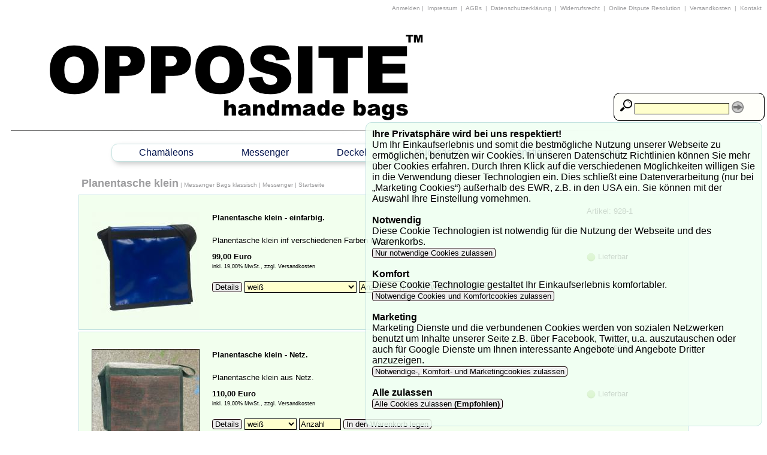

--- FILE ---
content_type: text/html; charset=UTF-8
request_url: https://www.opposite-bags.de/index.php?PFAD=Planentasche-klein_70
body_size: 18841
content:
<!DOCTYPE HTML>

<html lang="de"><head>

<!--
+-----------------------------------------------------------+
|                                                           |
|  Erstellt mit ::ushu-Shop siehe http://www.ushu-shop.de   |
|  Email: Kontakt@ushu-shop.de                              |
|                                                           |
+-----------------------------------------------------------+
//-->


<link rel="alternate" type="application/rss+xml" title="Opposite-Bags als RSS-Feed" href="rss.php">
<link rel="shortcut icon" href="favicon.ico" type="image/x-icon">
<meta http-equiv="Content-Type" content="text/html; charset=UTF-8">
<meta name="description" content="OPPOSITE-BAGS - Upcycling aus Bayern - Taschen und Rucksäcke aus hochwertigen Materialien - you are what you wear">
<meta name="keywords" content="Taschen, Planen, Lkw, LKW-Plane, LKW Plane, Rucksack, Rucksäcke, Rucksaecke, Freitag,Kultbag,Doerr,Muenchen,Feuerwear,Kulttasche,bree,schweiz,zirkeltraining,stulle,berlin,recycling,umwelt,Tollwood,Tollwut,Harley-Davidson, Firewear, MTB, Mountainbike, Fahrrad, Ortlieb, Vaude, ">
<meta name="author" content="shop@opposite-bags.de (Thomas Radlmair)">
<meta name="robots" content="INDEX,FOLLOW">
<meta property="og:title" content="Opposite-Bags" />
<meta property="og:description" content="Besuchen Sie Opposite-Bags" />
<meta property="og:image" content="http://www.opposite-bags.de/pictures/apple-touch-icon.png" />
<link rel="apple-touch-icon" href="http://www.opposite-bags.de/pictures/apple-touch-icon.png"/>


<TITLE>Opposite-Bags &lt;-- Planentasche klein &lt;-- Messanger Bags klassisch &lt;-- Messenger</TITLE>

<!-- Ein und ausblenden-->
<script type="text/javascript">
function sh(res) {
var box = document.getElementById(res);
if (box.style.display == "none") {
box.style.display = "";} else {box.style.display = "none";}}
</script>

<script type="text/javascript">
<!--
function MM_jumpMenu(targ,selObj,restore){ //v3.0
eval(targ+".location='"+selObj.options[selObj.selectedIndex].value+"'");
if (restore) selObj.selectedIndex=0;
}
//-->
</script>
<link href="pirobox/style_5/style.css" rel="stylesheet" type="text/css" />
<script type="text/javascript" src="pirobox/js/jquery_1.5-jquery_ui.min.js"></script>
<script type="text/javascript" src="pirobox/js/pirobox_extended_feb_2011.js"></script>
<script type="text/javascript">
$(document).ready(function() {
$.piroBox_ext({
piro_speed :700,
bg_alpha : 0.8,
piro_scroll : true,
piro_drag :false,
piro_nav_pos: 'bottom'});
});
</script>

<link href="stylesheet_frontend.css" rel="stylesheet" type="text/css">
<style type="text/css">.SUCHEN_BOX, SUCHEN_BOX_BANNER { display: none }</style>	<style type="text/css">.DESIGN_BANNER { background-image: url(pictures/banner.png); height:200px; }</style>
	<script type="text/javascript">
function searchFor(suchbegriff) { var xmlHttp = null;
if (typeof XMLHttpRequest != 'undefined') { xmlHttp = new XMLHttpRequest();}
if (!xmlHttp) { try { xmlHttp  = new ActiveXObject("Msxml2.XMLHTTP"); } catch(e) { try { xmlHttp  = new ActiveXObject("Microsoft.XMLHTTP"); } catch(e) { xmlHttp  = null; } }}
if (xmlHttp) { var url = "AJAXsuche.php"; var params = "suchbegriff="+suchbegriff;
xmlHttp.open("POST", url, true);
xmlHttp.setRequestHeader("Content-type", "application/x-www-form-urlencoded");
xmlHttp.setRequestHeader("Content-length", params.length);
xmlHttp.setRequestHeader("Connection", "close");					
xmlHttp.onreadystatechange = function () { if (xmlHttp.readyState == 4) { document.getElementById("AJAX_SUCHERGEBNIS_BANNER").innerHTML = xmlHttp.responseText;} }; xmlHttp.send(params);}}
</script>
</head><body lang="de">

<div class="COOKIE_BOX"><b>Ihre Privatsphäre wird bei uns respektiert!</b><br>Um Ihr Einkaufserlebnis und somit die bestmögliche Nutzung unserer Webseite zu ermöglichen, benutzen wir Cookies. In unseren Datenschutz Richtlinien können Sie mehr über Cookies erfahren. Durch Ihren Klick auf die verschiedenen Möglichkeiten willigen Sie in die Verwendung dieser Technologien ein. Dies schließt eine Datenverarbeitung (nur bei „Marketing Cookies“) außerhalb des EWR, z.B. in den USA ein. Sie können mit der Auswahl Ihre Einstellung vornehmen.<br><br><b>Notwendig</b><br>Diese Cookie Technologien ist notwendig für die Nutzung der Webseite und des Warenkorbs.<br><a href="/index.php?PFAD=Planentasche-klein_70/_///////////////////////////////////////////1" class="button">&nbsp;Nur notwendige Cookies zulassen&nbsp;</a> <br><br><b>Komfort</b><br>Diese Cookie Technologie gestaltet Ihr Einkaufserlebnis komfortabler.<br><a href="/index.php?PFAD=Planentasche-klein_70/_///////////////////////////////////////////2" class="button">&nbsp;Notwendige Cookies und Komfortcookies zulassen&nbsp;</a> <br><br><b>Marketing</b><br>Marketing Dienste und die verbundenen Cookies werden von sozialen Netzwerken benutzt um Inhalte unserer Seite z.B. über Facebook, Twitter, u.a. auszutauschen oder auch für Google Dienste um Ihnen interessante Angebote und Angebote Dritter anzuzeigen.<br><a href="/index.php?PFAD=Planentasche-klein_70/_///////////////////////////////////////////3" class="button">&nbsp;Notwendige-, Komfort- und Marketingcookies zulassen&nbsp;</a> <br><br><b>Alle zulassen</b><br><a href="/index.php?PFAD=Planentasche-klein_70/_///////////////////////////////////////////4" class="button">&nbsp;Alle Cookies zulassen <b>(Empfohlen)</b>&nbsp;</a> <br><br></div><div class="DESIGN_KOPFZEILE"><span class="Stil5">		
<a href="/index.php?PFAD=Planentasche-klein_70/////////////////////////////////////////////ja">Anmelden</a> | <a href="/index.php?PFAD=Planentasche-klein_70//1">&nbsp;Impressum&nbsp;</a> |
<a href="/index.php?PFAD=Planentasche-klein_70//2">&nbsp;AGBs&nbsp;</a> |
<a href="/index.php?PFAD=Planentasche-klein_70//3">&nbsp;Datenschutzerklärung&nbsp;</a> |
<a href="/index.php?PFAD=Planentasche-klein_70//4">&nbsp;Widerrufsrecht&nbsp;</a> |
<a href="/index.php?PFAD=Planentasche-klein_70//5">&nbsp;Online Dispute Resolution&nbsp;</a> |
<a href="/index.php?PFAD=Planentasche-klein_70//6">&nbsp;Versandkosten&nbsp;</a> |
<a href="/index.php?PFAD=Planentasche-klein_70/////////////ja">	&nbsp;Kontakt&nbsp;</a>&nbsp;&nbsp;
</span></div>
<div class="DESIGN_BANNER">
	
<a href="/index.php?PFAD="><img src="pictures/blind.gif" alt="Opposite-Bags" width="650" height="200" ></a></div>
<div class="SUCHEN_BOX_TRANSPARENT_BANNER"></div><div class="SUCHEN_BOX_BANNER">
<form action="index.php?PFAD=Planentasche-klein_70/////////////////////////ja" method="post" name="SUCHEN2" id="SUCHEN">
<span class="keinumbruch"><img src="pictures/vorschau.png" height="20" width="20" alt="suchen"> 
<input name="SUCHEN_NACH" onkeyup="searchFor(this.value);" type="text" class="inputbox" value="" size="18">
<a href="javascript:document.SUCHEN2.submit();" target="_self"><img src="pictures/pfeil_rechts_kreis.png" height="20" width="20" alt="Schnellsuche" title="Schnellsuche" class="textunten"></a>
</span></form></div>
<div id="AJAX_SUCHERGEBNIS_BANNER"></div>
		<div class="NAVI_BOX_OBEN"><NAVIGATION_OBEN><ul>
<li><a href="/index.php?PFAD=Cham-leons_5">Chamäleons</a>
<ul>
<li><a href="/index.php?PFAD=Cham-leon-Taschen-gro-_1">Chamäleon Taschen groß</a></li>
<li><a href="/index.php?PFAD=Cham-leon-Taschen-mittel_3">Chamäleon Taschen mittel</a></li>
<li><a href="/index.php?PFAD=Cham-leon-Taschen-klein_49">Chamäleon Taschen klein</a></li>
<li><a href="/index.php?PFAD=Cham-leon-Taschen-mini_50">Chamäleon Taschen mini</a></li>
<li><a href="/index.php?PFAD=Cham-leon-Taschen-lang_60">Chamäleon Taschen lang</a></li>
</ul>
<li><a href="/index.php?PFAD=Messenger_7">Messenger</a>
<ul>
<li><a href="/index.php?PFAD=Messanger-Bags-klassisch_4">Messanger Bags klassisch</a>
<ul>
<li><a href="/index.php?PFAD=Planentasche-gross_68">Planentasche gross</a></li>
<li><a href="/index.php?PFAD=Planentasche-mittel_69">Planentasche mittel</a></li>
<li><a href="/index.php?PFAD=Planentasche-klein_70">Planentasche klein</a></li>
<li><a href="/index.php?PFAD=Planentasche-longstyle_71">Planentasche longstyle</a></li>
<li><a href="/index.php?PFAD=Planentasche-spezial_72">Planentasche spezial</a></li>
</ul>
<li><a href="/index.php?PFAD=Messenger-Bags-Urban-Life_33">Messenger Bags Urban Life</a>
<ul>
<li><a href="/index.php?PFAD=Planentasche-Berlin_73">Planentasche Berlin</a></li>
<li><a href="/index.php?PFAD=Planentasche-Perfekt_74">Planentasche Perfekt</a></li>
</ul>
</ul>
<li><a href="/index.php?PFAD=Deckel_10">Deckel</a>
<ul>
<li><a href="/index.php?PFAD=Deckel-gro-_22">Deckel groß</a></li>
<li><a href="/index.php?PFAD=Deckel-mittel_23">Deckel mittel</a></li>
<li><a href="/index.php?PFAD=Deckel-klein_24">Deckel klein</a></li>
<li><a href="/index.php?PFAD=Deckel-mini_25">Deckel mini</a></li>
<li><a href="/index.php?PFAD=Deckel-lang_67">Deckel lang</a></li>
</ul>
<li><a href="/index.php?PFAD=Rucks-cke_11">Rucksäcke</a>
<ul>
<li><a href="/index.php?PFAD=Rucks-cke-klein_29">Rucksäcke klein</a></li>
<li><a href="/index.php?PFAD=Rucks-cke-mittel_30">Rucksäcke mittel</a></li>
<li><a href="/index.php?PFAD=Rucks-cke-gro-_31">Rucksäcke groß</a></li>
<li><a href="/index.php?PFAD=Rucks-cke-Munich_32">Rucksäcke Munich</a></li>
<li><a href="/index.php?PFAD=Rucks-cke-Cham-leon-lang_61">Rucksäcke Chamäleon lang</a></li>
<li><a href="/index.php?PFAD=Rucksack---waterproof_78">Rucksack - waterproof</a></li>
</ul>
<li><a href="/index.php?PFAD=Sonstiges_44">Sonstiges</a>
<ul>
<li><a href="/index.php?PFAD=Clubbags_18">Clubbags</a></li>
<li><a href="/index.php?PFAD=H-fttaschen_34">Hüfttaschen</a></li>
<li><a href="/index.php?PFAD=Tabakbeutel_35">Tabakbeutel</a></li>
<li><a href="/index.php?PFAD=Etui--039-s_36">Etui&#039;s</a></li>
<li><a href="/index.php?PFAD=Handytasche_37">Handytasche</a></li>
<li><a href="/index.php?PFAD=Kulturbeutel_39">Kulturbeutel</a></li>
<li><a href="/index.php?PFAD=Laptopsleeve_43">Laptopsleeve</a></li>
<li><a href="/index.php?PFAD=Geldb-rsen_46">Geldbörsen</a></li>
<li><a href="/index.php?PFAD=G-rtel_47">Gürtel</a></li>
<li><a href="/index.php?PFAD=Fahrradtaschen_55">Fahrradtaschen</a></li>
<li><a href="/index.php?PFAD=Yogataschen_57">Yogataschen</a></li>
<li><a href="/index.php?PFAD=Badetaschen_58">Badetaschen</a></li>
<li><a href="/index.php?PFAD=Einkaufstaschen_62">Einkaufstaschen</a></li>
<li><a href="/index.php?PFAD=Sport-und-Reisetaschen_63">Sport und Reisetaschen</a></li>
<li><a href="/index.php?PFAD=Schl-sselanh-nger_65">Schlüsselanhänger</a></li>
<li><a href="/index.php?PFAD=Didgeridoo-Bags_75">Didgeridoo Bags</a></li>
<li><a href="/index.php?PFAD=Gutscheine_76">Gutscheine</a></li>
</ul>
<li><a href="/index.php?PFAD=Sale_45">Sale</a></li>
</ul></NAVIGATION_OBEN></div>
<div class="DESIGN_LINKS">
<div class="NEWSLETTER_BOX">
<b class="Stil7">Newsletter</b><br><br>
Ich möchte den gratis Opposite-Bags Newsletter bestellen/abbestellen.<br><br>
<div class="ZENTRIERT"><a href="/index.php?PFAD=Planentasche-klein_70//////ja" class="button">&nbsp;Newsletter&nbsp;</a></div></div>
</div>

<div class="DESIGN_MITTE">
<div class="DESIGN_KOPFZEILE2">
<span class="Stil6"><a href="/index.php?PFAD=Planentasche-klein_70">Planentasche klein</a></span><span class="Stil5"> | 
<a href="/index.php?PFAD=Messanger-Bags-klassisch_4">Messanger Bags klassisch</a></span><span class="Stil5"> | 
<a href="/index.php?PFAD=Messenger_7">Messenger</a></span><span class="Stil5"> | <a href="/index.php?PFAD=">Startseite</a></span></div><div class="SHOP3_BOX"><table><tr>
				<td class="SHOP_BILD_SPALTE_S"><a href="/index.php?PFAD=Planentasche-klein_70/Planentasche-klein---einfarbig-_603">
<img src="pictures/blind.gif" alt="" width="180" height="1"><br>
<img src="shop_pics/875mittel.jpg" alt="Planentasche klein - einfarbig." title="Planentasche klein - einfarbig." width="180" height="180"></a></td><td class="SHOP_SPALTE_GROSS">
<form action="https://www.opposite-bags.de/index.php?PFAD=Planentasche-klein_70////ja" method="post" name="ATTRIBUTE1" id="ATTRIBUTE1"><table class="bestelldaten2"><tr><td><h2><span class="Stil8"><a href="/index.php?PFAD=Planentasche-klein_70/Planentasche-klein---einfarbig-_603">Planentasche klein - einfarbig.</a></span> </h2></td><td class="SHOP_ARTIKELNUMMER"><span class="Stil4">Artikel: 928-1</span></td></tr></table><table class="bestelldaten2"><tr><td><span class="Stil4">Planentasche klein inf verschiedenen Farben lieferbar.</span></td></tr></table><table class="bestelldaten2"><tr><td><span class="Stil4"><strong>99,00 Euro</strong> <span class="Stil3"><br>inkl. 19,00% MwSt., zzgl. Versandkosten</span></span></td><td class="SHOP_ARTIKELNUMMER"><span class="Stil4"><img src="pictures/gruen.png" alt="Lieferbar" title="Lieferbar" class="textmitte" width="15" height="15"> Lieferbar&nbsp;</span>
</td></tr><tr><td colspan="2"><br><a href="/index.php?PFAD=Planentasche-klein_70/Planentasche-klein---einfarbig-_603" class="button">&nbsp;Details&nbsp;</a> <select name="ATTRIBUT1" class="inputbox" size="1" id="ATTRIBUT1_603"><option value="0">weiß</option> <option value="1"> eierschale</option> <option value="2"> gelb</option> <option value="3"> orange</option> <option value="4"> rot</option> <option value="5"> hellblau</option> <option value="6"> blau</option> <option value="7"> grün</option> <option value="8"> hellgrün</option> <option value="9"> silber</option> <option value="10"> braun</option> <option value="11"> schwarz</option> <option value="12"> transparent(selbst gestalten)</option> </select>&nbsp;<input name="ANZAHL" onFocus="javascript:if(this.value=='Anzahl') {this.value='';}" onBlur="javascript:if(this.value=='') {this.value='Anzahl'}" 
class="inputbox" type="text" id="ANZAHL0" value="Anzahl" size="7" maxlength="10"> 
<span class="keinumbruch"><a href="javascript:document.ATTRIBUTE1.submit();" target="_self" class="button">&nbsp;In den Warenkorb legen&nbsp;</a></span><input name="ARTIKELNUMMER" type="hidden" value="928-1"></td></tr></table></form></td></tr></table></div><div class="SHOP3_BOX"><table><tr>
				<td class="SHOP_BILD_SPALTE_S"><a href="/index.php?PFAD=Planentasche-klein_70/Planentasche-klein---Netz-_605">
<img src="pictures/blind.gif" alt="" width="180" height="1"><br>
<img src="shop_pics/603mittel.jpg" alt="Planentasche klein - Netz." title="Planentasche klein - Netz." width="180" height="180"></a></td><td class="SHOP_SPALTE_GROSS">
<form action="https://www.opposite-bags.de/index.php?PFAD=Planentasche-klein_70////ja" method="post" name="ATTRIBUTE2" id="ATTRIBUTE2"><table class="bestelldaten2"><tr><td><h2><span class="Stil8"><a href="/index.php?PFAD=Planentasche-klein_70/Planentasche-klein---Netz-_605">Planentasche klein - Netz.</a></span> </h2></td><td class="SHOP_ARTIKELNUMMER"><span class="Stil4">Artikel: 928-3</span></td></tr></table><table class="bestelldaten2"><tr><td><span class="Stil4">Planentasche klein aus Netz.</span></td></tr></table><table class="bestelldaten2"><tr><td><span class="Stil4"><strong>110,00 Euro</strong> <span class="Stil3"><br>inkl. 19,00% MwSt., zzgl. Versandkosten</span></span></td><td class="SHOP_ARTIKELNUMMER"><span class="Stil4"><img src="pictures/gruen.png" alt="Lieferbar" title="Lieferbar" class="textmitte" width="15" height="15"> Lieferbar&nbsp;</span>
</td></tr><tr><td colspan="2"><br><a href="/index.php?PFAD=Planentasche-klein_70/Planentasche-klein---Netz-_605" class="button">&nbsp;Details&nbsp;</a> <select name="ATTRIBUT1" class="inputbox" size="1" id="ATTRIBUT1_605"><option value="0">weiß</option> <option value="1"> eierschale</option> <option value="2"> gelb</option> <option value="3"> orange</option> <option value="4"> rot</option> <option value="5"> hellblau</option> <option value="6"> blau</option> <option value="7"> grün</option> <option value="8"> hellgrün</option> <option value="9"> silber</option> <option value="10"> braun</option> <option value="11"> schwarz</option> <option value="12"> transparent</option> </select>&nbsp;<input name="ANZAHL" onFocus="javascript:if(this.value=='Anzahl') {this.value='';}" onBlur="javascript:if(this.value=='') {this.value='Anzahl'}" 
class="inputbox" type="text" id="ANZAHL1" value="Anzahl" size="7" maxlength="10"> 
<span class="keinumbruch"><a href="javascript:document.ATTRIBUTE2.submit();" target="_self" class="button">&nbsp;In den Warenkorb legen&nbsp;</a></span><input name="ARTIKELNUMMER" type="hidden" value="928-3"></td></tr></table></form></td></tr></table></div><div class="SHOP3_BOX"><table><tr>
				<td class="SHOP_BILD_SPALTE_S"><a href="/index.php?PFAD=Planentasche-klein_70/Planentasche-klein---RO_875">
<img src="pictures/blind.gif" alt="" width="180" height="1"><br>
<img src="shop_pics/7mittel.jpg" alt="Planentasche klein - RO" title="Planentasche klein - RO" width="180" height="180"></a></td><td class="SHOP_SPALTE_GROSS">
<form action="https://www.opposite-bags.de/index.php?PFAD=Planentasche-klein_70////ja" method="post" name="ATTRIBUTE3" id="ATTRIBUTE3"><table class="bestelldaten2"><tr><td><h2><span class="Stil8"><a href="/index.php?PFAD=Planentasche-klein_70/Planentasche-klein---RO_875">Planentasche klein - RO</a></span> </h2></td><td class="SHOP_ARTIKELNUMMER"><span class="Stil4">Artikel: 928-2</span></td></tr></table><table class="bestelldaten2"><tr><td><span class="Stil4">Planentasche klein Einzelstück RO - Ohne austauschbarem Deckel.</span></td></tr></table><table class="bestelldaten2"><tr><td><span class="Stil4"><strong>110,00 Euro</strong> <span class="Stil3"><br>inkl. 19,00% MwSt., zzgl. Versandkosten</span></span></td><td class="SHOP_ARTIKELNUMMER"><span class="Stil4"><img src="pictures/gelb.png" alt="Noch wenige Exemplare lieferbar" title="Noch wenige Exemplare lieferbar" class="textmitte" width="15" height="15"> Noch wenige Exemplare lieferbar&nbsp;</span>
</td></tr><tr><td colspan="2"><br><a href="/index.php?PFAD=Planentasche-klein_70/Planentasche-klein---RO_875" class="button">&nbsp;Details&nbsp;</a> <input name="ANZAHL" onFocus="javascript:if(this.value=='Anzahl') {this.value='';}" onBlur="javascript:if(this.value=='') {this.value='Anzahl'}" 
class="inputbox" type="text" id="ANZAHL2" value="Anzahl" size="7" maxlength="10"> 
<span class="keinumbruch"><a href="javascript:document.ATTRIBUTE3.submit();" target="_self" class="button">&nbsp;In den Warenkorb legen&nbsp;</a></span><input name="ARTIKELNUMMER" type="hidden" value="928-2"></td></tr></table></form></td></tr></table></div></div>
</div><div class="DESIGN_RECHTS">
</div><div class="DESIGN_FUSSZEILE"><span class="Stil3">
Alle Marken-, Produkt- und Herstellernamen sind Eigentum der jeweiligen Rechteinhaber und werden nur zur besseren Kenntlichmachung verwendet.</span><br><div class="keinumbruch">
<a href="rss.php"><img src="pictures/rss_hires.png" height="20" width="45" alt="RSS" class="textoben"></a> 
<a href="https://www.opposite-bags.de/admin.php?ORDNER=&amp;ZEIGEORDNER=70"><img src="pictures/ShopLogo_klein.png" alt="Shop" title="Shop" class="textoben"></a>&nbsp; </div>
</div>
</body></html>
